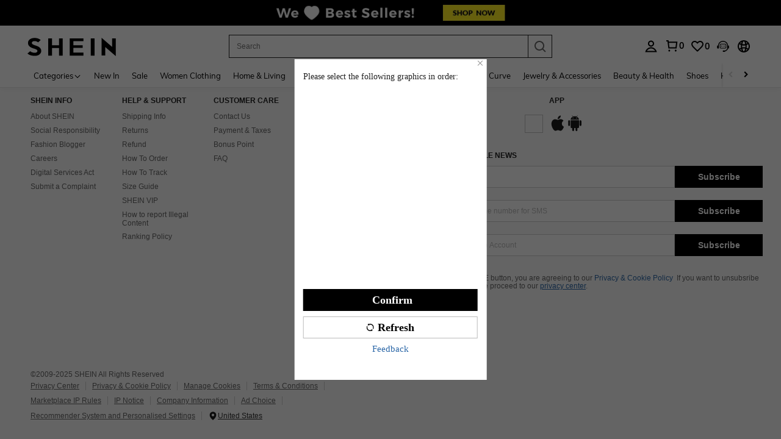

--- FILE ---
content_type: text/javascript; charset=utf-8
request_url: https://roe.shein.com/devices/v3/profile/web?callback=smCB_1763903597653&organization=FPNyuLhAtVnAeldjikus&smdata=W7N7Uu94bq%2BVmrg%2BpkkKvFQUQ%2BBGBDSSPtoC%2FAAwJ1wU6Q%2FwNYGSjR25hhJHWWWkMFiJ6AIS5DDTWjDeOmlCX2SYQUFLIrhIcgWDdLk%2FJs5JtILmq%2FEbuvDQeSEcqqvwtMhYnWsWYdMPIAJgiui1SwLWG4Pf7%2FH%2BculbN6U8R90ilLvIxnoDasMj6A8jtfqCRFwnDTQ9O9slsjC17D62VAMGtCauieKjg8tTDrkiiXbnB%2BYmRaCz73D0eKeaGD11Pgs2dth9LEKEBccnHaHE2rNowUYdTRcnjqkMW55ip%2Bv9gQDj6y4WN5950%2FvsPUg3sC9fpKbJ%2F7MYqfEwBaZjTy%2FiEZgqqOwQXLYwC8lFwb3d8gQ2SRfaUVaEjasxNBMoMkxFARPWSjtMy8rkflBKBOGEHeEY%2F1S8zxMoteb%2B0L06wdW4j%2BI4z9bqtdiTotrNuJnxvy3yYaZnF5En0eENxk%2BzyTCNp9D5VZMEQzWcZrEBY5lV3Z3zGfiLtuSB8BCbyLoOTZ%2FLJjlFT13HbqaLOhANv3CKCSQtA6DdVBaPIjeuF5jlijrQ47BKBmiOmce9hvkL2zUwLe4Lov0BeNfDvFDt%2B83YctAEUTXdD7SPUzNBhz58TsGawF7vRFQkuBtMm7ZDkAyeLys32fjLof9m%2FsK65AWVmRUc%2Fe25ZGSBsYpfMTQHAOg2r%2B7Yx7ikm9jj%2FnK%2BRpcORGkEXU%2BZ%2B0IuNgBnokWu1eTdE%2BYNhaYePJYkz8mSWmJ06j5MJzIMyA60HlM3rpkrJR1D%2Bn%2BRiopkhHoronPrRfZTiI6ACn3zf3QhGHQtkPrW0qkAuLp7nIyWxayKWm6Fri6yJeunKsJ0jartPQqF12HPsaz%2FROChWb4gFD8Rqhpl4s29UZYSZXb1lBioqkVBYB2Gu%2B0w%2Bgd%2BJ8Gyxs10wQCX6XwLJWQesWlepfZeXs8FjicO1GyBI58qt5agDa1vdqlB6Ev9bTUEQmnTfK0mJFVXzqY0eiRIuJVy6RceD%2BVUloe229Jw2RBWpJ8NrbitcOclPtB%2BlZ%2B8cUQfsQsQC0MF4aHrV%2Bkn%2BJk4XAqo6NbAcXOG%2FSJNHGoIlMSCxmVOTmWy48CVOjGaHFxQa9FKTq1YhYNskxWR4cN1Yi4EMPgKwY%2BRG6QP3InQtkCtI236t0LVDPZ7wTiU57BrtYpjqtL%2F5jc21UT9uA8cEUmwtqLwud2PCAyu4fuSQN9HXy4RrQgTHU%2BktxeN%2Bu9jLwPrW0xKLV9igAWhKGjcGLYoiGsubxSSYuHNWKDiz9R2IHZepuVP3gMbmUEAUjZbj641LbALUWEh9LjMK70Tn1lKOmL7gi7Km8ersrkrUivVtlCOPq0AnUQq4n2EuSVpz4Uf1Tz0xl7YQ6jimZOWEPvNJPO8IfzqEXRzRl5v69Lh0tlDev%2FxDYWuK5YQX0w%3D%3D1487577677129&os=web&version=2.0.0
body_size: -162
content:
window['smCB_1763903597653'] && smCB_1763903597653({"code":1100,"detail":{"len":"12","sign":"kqnHTg5SnnBnnV8ta/7z7A==","timestamp":"1487582755342"},"requestId":"75c9e3da54550559f8b5f9e69b5c540a"})